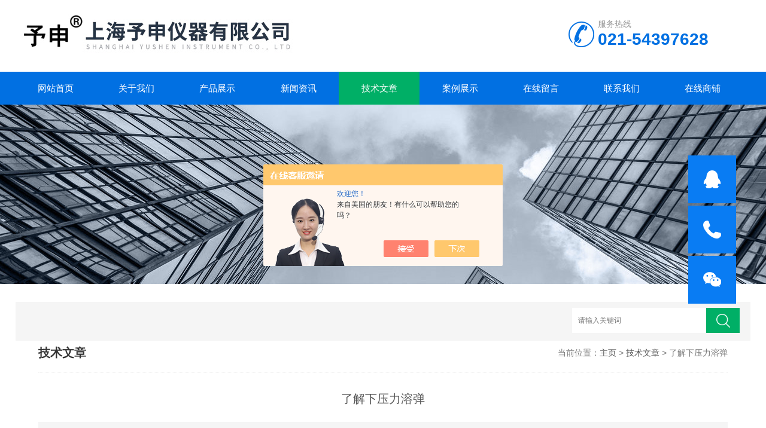

--- FILE ---
content_type: text/html; charset=utf-8
request_url: http://www.yushen17.com/Article-3427870.html
body_size: 4366
content:
<!DOCTYPE html>
<html>
<head>
<meta http-equiv="Content-Type" content="text/html; charset=utf-8" />
<meta http-equiv="x-ua-compatible" content="ie=edge,chrome=1">
<meta name="renderer" content="webkit|ie-comp|ie-stand">
<meta name="viewport" content="width=device-width,initial-scale=1,maximum-scale=1, minimum-scale=1,user-scalable=0">
<title>了解下压力溶弹-上海予申仪器有限公司</title>



<link rel="stylesheet" type="text/css" href="/skins/270610/css/style.css" />
<script type="text/javascript" src="/skins/270610/js/jquery.pack.js"></script>
<!--导航当前状态 JS-->
<script language="javascript" type="text/javascript"> 
	var nav= '5';
</script>
<!--导航当前状态 JS END-->

<script type="application/ld+json">
{
"@context": "https://ziyuan.baidu.com/contexts/cambrian.jsonld",
"@id": "http://www.yushen17.com/Article-3427870.html",
"title": "了解下压力溶弹",
"pubDate": "2023-07-27T15:12:27",
"upDate": "2023-07-27T15:12:27"
    }</script>
<script language="javaScript" src="/js/JSChat.js"></script><script language="javaScript">function ChatBoxClickGXH() { DoChatBoxClickGXH('https://chat.chem17.com',262775) }</script><script>!window.jQuery && document.write('<script src="https://public.mtnets.com/Plugins/jQuery/2.2.4/jquery-2.2.4.min.js" integrity="sha384-rY/jv8mMhqDabXSo+UCggqKtdmBfd3qC2/KvyTDNQ6PcUJXaxK1tMepoQda4g5vB" crossorigin="anonymous">'+'</scr'+'ipt>');</script><script type="text/javascript" src="https://chat.chem17.com/chat/KFCenterBox/270610"></script><script type="text/javascript" src="https://chat.chem17.com/chat/KFLeftBox/270610"></script><script>
(function(){
var bp = document.createElement('script');
var curProtocol = window.location.protocol.split(':')[0];
if (curProtocol === 'https') {
bp.src = 'https://zz.bdstatic.com/linksubmit/push.js';
}
else {
bp.src = 'http://push.zhanzhang.baidu.com/push.js';
}
var s = document.getElementsByTagName("script")[0];
s.parentNode.insertBefore(bp, s);
})();
</script>
</head>

<body>
<!--top start-->
<div class="ly_top">
	<div class="top_logo"><a href="/"><img src="/skins/270610/images/logo.jpg" /></a></div>
	<div class="top_tel"><p>服务热线</p><span>021-54397628</span></div>
	<div class="clear"></div>
</div>
<!--top end-->
<!--nav start-->
<div class="ly_nav">
	<div class="web_nav">网站导航<div class="btn-menu"><span></span></div></div>
	<ul class="navigation clear clearfix">
		<li><a id="navId1" href="/">网站首页</a></li>
        <li><a id="navId2" href="/aboutus.html" rel="nofollow">关于我们</a></li>
		<li><a id="navId3" href="/products.html">产品展示</a></li>
		<li><a id="navId4" href="/news.html">新闻资讯</a></li>
		<li><a id="navId5" href="/article.html">技术文章</a></li>
		<li><a id="navId6" href="/successcase.html" rel="nofollow">案例展示</a></li>
		<li><a id="navId7" href="/order.html" rel="nofollow">在线留言</a></li>
		<li><a id="navId8" href="/contact.html" rel="nofollow">联系我们</a></li>
        <li><a href="https://www.chem17.com/st270610" target="_blank" rel="nofollow">在线商铺</a></li>
	</ul>
</div>
<!--nav end-->
<script language="javascript" type="text/javascript">
try {
    document.getElementById("navId" + nav).className = "nav_on";
}
catch (e) {}
</script>
<script src="https://www.chem17.com/mystat.aspx?u=yushen123"></script>

<!--banner begin-->
<section class="ny_banner">
	<div class="slideshow" style="background-image: url(/skins/270610/images/ny_banner1.jpg)"></div>
</section>
<!--banner end-->

<!--公告 开始-->
<div class="announcement_main ny_announcement_main">
    <div class="announcement">
    	<div class="gg_in">
            <div class="announcement_bottom">
                <div class="left_body">  
                    <form class="form1 clear clearfix" name="form1" method="post" action="/products.html" >
                         <input name="keyword" class="form_text1" type="text" value="" placeholder="请输入关键词" maxlength="50" autoComplete="off" />
                         <input class="form_button1"  name="submit" type="submit" value="" />
                    </form>
            </div>
        </div>
    </div>
</div>
<!--公告 结束-->

<!--content begin-->
<section class="ny_content wow slideInUp" data-wow-duration="1s">
    <section class="content_right content_right2">
		 <div class="bread_nav">
         	<section class="bread_nav_in">
                <div class="h_d">技术文章</div>
                <div>当前位置：<a href="/">主页</a> > <a href="/article.html">技术文章</a> > 了解下压力溶弹</div>
            </section>
         </div>
         <section class="conn">
         	<h1 class="ny_news_tlt">了解下压力溶弹</h1>
            <div class="ny_news_time">更新日期：2023-07-27   点击次数：1699</div>
            <div class="ny_news_con" id="c_detail_wrap">
            	压力溶弹又称聚合反应釜、水热合成反应釜，消解罐，高压消解罐、硝解罐、高压罐、反应釜、压力溶弹、消化罐、水热合成釜、实验用反映釜。<div>&nbsp;</div><div>压力溶弹实用范围：</div><div>&nbsp;</div><div>压力溶弹是一种能分解难溶物质的密闭容器。可用于原子吸收光谱及等离子发射等分析中的溶样预处理；也可用于小剂量的合成反应;还可利用罐体内强酸或强碱且高温高压密闭的环境来达到快速消解难溶物质的目的。在气相、液相、等离子光谱质谱、原子吸收和原子荧光等化学分析方法中做样品前处理，是一种能分解难溶物质的密闭容器。可用于原子吸收光谱及等离子发射等分析中的溶样预处理；也可用于小剂量的合成反应；水热合成反应釜还可利用罐体内强酸或强碱且高温高压密闭的环境来达到快速消解难溶物质的目的。在气相、液相、等离子光谱质谱、原子吸收和原子荧光等化学分析方法中做样品前处理。是测定微量元素及痕量元素时消解样品的得力助手。</div><div>&nbsp;</div><div>可在铅、铜、镉、锌、钙、锰、铁、汞等重金属测定中应用，还可作为一种耐高温耐高压防腐高纯的反应容器，以及有机合成、水热合成、晶体生长或样品消解萃取等方面。在样品前处理消解重金属、农残、食品、淤泥、稀土、水产品、有机物等。因此，在石油化工、生物医学、材料科学、地质化学、环境科学、食品科学、商品检验等部门的研究和生产中被广泛使用。</div><div>&nbsp;</div><div>采用优质无磁性oCr18Ni9Ti不锈钢加工而成，内有聚四氟乙烯衬套，双层护理，可耐酸，碱等。具有外形美观，结构合理，操作简便，抗腐蚀性好等特点：</div><div>&nbsp;</div><div>1.、抗腐蚀性好，无有害物质溢出，减少污染，使用安全。</div><div>&nbsp;</div><div>2、升温、升压后，能快速无损失地溶解在常规条件下难以溶解的试样及含有挥发性元素的试样。</div><div>&nbsp;</div><div>3、外形美观，结构合理，操作简单，缩短分析时间，数据可靠。</div><div>&nbsp;</div><div>4、内有聚四氟乙烯衬套，双层护理，可耐酸，碱等。</div><div>&nbsp;</div><div>5、可代替铂坩埚解决高纯氧化铝中微量元素分析的溶样处理问题。</div>
            </div>
            <div class="ny_news_ye">
            	<p>上一篇：<a href="/Article-3428682.html">微型磁力反应釜在化学合成中有哪些应用？</a></p>
				<p>下一篇：<a href="/Article-3426587.html">微型磁力反应釜如何进行控制反应速率？</a></p>
            </div>
         </section>   
    </section>
</section>
<!--content end-->

<section class="foot">
	<ul>
        <li><a href="/">首页</a></li><em>|</em>
        <li><a href="/aboutus.html" rel="nofollow">关于我们</a></li><em>|</em>
        <li><a href="/products.html">产品展示</a></li><em>|</em>
        <li><a href="/news.html">新闻资讯</a></li><em>|</em>
        <li><a href="/article.html">技术文章</a></li><em>|</em>
        <li><a href="/successcase.html" rel="nofollow">案例展示</a></li><em>|</em>
        <li><a href="/order.html" rel="nofollow">在线留言</a></li><em>|</em>
        <li><a href="/contact.html" rel="nofollow">联系我们</a></li><em>|</em>
    </ul>
	<div class="foot_in clear clearfix">
        <div class="others">
            <p>2026 版权所有 &copy; 上海予申仪器有限公司 &nbsp;<a href="http://beian.miit.gov.cn/" target="_blank" rel="nofollow">备案号：沪ICP备14026898号-1</a>&nbsp;<a href="/sitemap.xml" target="_blank">GoogleSitemap</a><a href="https://www.chem17.com/login" target="_blank" rel="nofollow">管理登陆</a>   技术支持：<a href="https://www.chem17.com" target="_blank" rel="nofollow">化工仪器网</a></p>
            <p></p>
            <p>地址：上海市青浦区天一路568号2号楼A幢6楼   邮件：712368960@qq.com</p>
        </div>
        <div class="wx"><img src="/skins/270610/images/code.jpg" /><p>关注我们</p></div>
    </div>
</section>
<!-- 在线客服 开始 -->
<div class="suspension">
	<div class="suspension-box">
		<a href="tencent://Message/?Uin=712368960&amp;websiteName=www.yushen17.com=&amp;Menu=yes" target="_blank" class="a a-service "><i class="i"></i></a>
		<a href="tel:021-54397628" class="a a-service-phone"><i class="i"></i></a>
		<a href="javascript:;" class="a a-qrcode"><i class="i"></i></a>
		<a href="javascript:;" class="a a-top"><i class="i"></i></a>
		<div class="d d-service">
			<i class="arrow"></i>
			<div class="inner-box">
				<div class="d-service-item clearfix">
					<a href="tencent://Message/?Uin=712368960&amp;websiteName=www.yushen17.com=&amp;Menu=yes" target="_blank" class="clearfix"><span class="circle"><i class="i-qq"></i></span><p>咨询在线客服</p></a>
				</div>
			</div>
		</div>
		<div class="d d-service-phone">
			<i class="arrow"></i>
			<div class="inner-box">
				<div class="d-service-item clearfix">
					<span class="circle"><i class="i-tel"></i></span>
					<div class="text">
						<p>服务热线</p>
						<p class="red number">18964891817</p>
					</div>
				</div>
			</div>
		</div>
		<div class="d d-qrcode">
			<i class="arrow"></i>
			<div class="inner-box">
				<div class="qrcode-img"><img src="/skins/270610/images/code.jpg" alt=""></div>
				<p>扫一扫，关注我们</p>
			</div>
		</div>
	</div>
</div>
<script type="text/javascript" src="/skins/270610/js/customer.js"></script>

 <script type='text/javascript' src='/js/VideoIfrmeReload.js?v=001'></script>
  
</html>
</body>